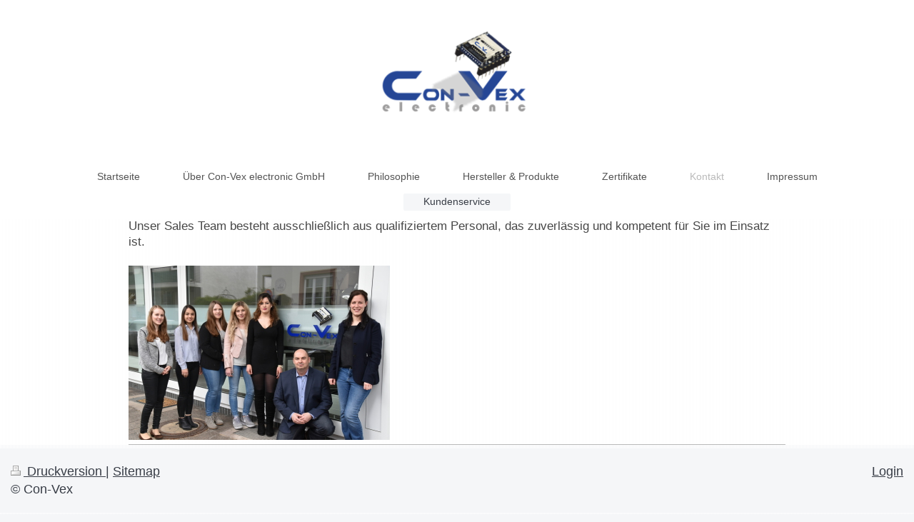

--- FILE ---
content_type: text/html; charset=UTF-8
request_url: https://www.con-vex.com/kontakt/kundenservice/
body_size: 3948
content:
<!DOCTYPE html>
<html lang="de"  ><head prefix="og: http://ogp.me/ns# fb: http://ogp.me/ns/fb# business: http://ogp.me/ns/business#">
    <meta http-equiv="Content-Type" content="text/html; charset=utf-8"/>
    <meta name="generator" content="IONOS MyWebsite"/>
        
    <link rel="dns-prefetch" href="//cdn.website-start.de/"/>
    <link rel="dns-prefetch" href="//117.mod.mywebsite-editor.com"/>
    <link rel="dns-prefetch" href="https://117.sb.mywebsite-editor.com/"/>
    <link rel="shortcut icon" href="//cdn.website-start.de/favicon.ico"/>
        <title>Con-Vex - Kundenservice</title>
    <style type="text/css">@media screen and (max-device-width: 1024px) {.diyw a.switchViewWeb {display: inline !important;}}</style>
    <style type="text/css">@media screen and (min-device-width: 1024px) {
            .mediumScreenDisabled { display:block }
            .smallScreenDisabled { display:block }
        }
        @media screen and (max-device-width: 1024px) { .mediumScreenDisabled { display:none } }
        @media screen and (max-device-width: 568px) { .smallScreenDisabled { display:none } }
                @media screen and (min-width: 1024px) {
            .mobilepreview .mediumScreenDisabled { display:block }
            .mobilepreview .smallScreenDisabled { display:block }
        }
        @media screen and (max-width: 1024px) { .mobilepreview .mediumScreenDisabled { display:none } }
        @media screen and (max-width: 568px) { .mobilepreview .smallScreenDisabled { display:none } }</style>
    <meta name="viewport" content="width=device-width, initial-scale=1, maximum-scale=1, minimal-ui"/>

<meta name="format-detection" content="telephone=no"/>
        <meta name="keywords" content="Automatisierung,  Technik,  Automation,  Anlage,  Maschine,  Montage,  Inbetriebnahme,  Produktion"/>
            <meta name="description" content="Automatisierung schafft Kapazitäten und setzt neue Möglichkeiten frei. Lesen sie mehr auf den Seiten von Con-Vex aus Dreieich."/>
            <meta name="robots" content="index,follow"/>
        <link href="//cdn.website-start.de/templates/2134/style.css?1763478093678" rel="stylesheet" type="text/css"/>
    <link href="https://www.con-vex.com/s/style/theming.css?1692106382" rel="stylesheet" type="text/css"/>
    <link href="//cdn.website-start.de/app/cdn/min/group/web.css?1763478093678" rel="stylesheet" type="text/css"/>
<link href="//cdn.website-start.de/app/cdn/min/moduleserver/css/de_DE/common,shoppingbasket?1763478093678" rel="stylesheet" type="text/css"/>
    <link href="//cdn.website-start.de/app/cdn/min/group/mobilenavigation.css?1763478093678" rel="stylesheet" type="text/css"/>
    <link href="https://117.sb.mywebsite-editor.com/app/logstate2-css.php?site=228870009&amp;t=1768747735" rel="stylesheet" type="text/css"/>

<script type="text/javascript">
    /* <![CDATA[ */
var stagingMode = '';
    /* ]]> */
</script>
<script src="https://117.sb.mywebsite-editor.com/app/logstate-js.php?site=228870009&amp;t=1768747735"></script>

    <link href="//cdn.website-start.de/templates/2134/print.css?1763478093678" rel="stylesheet" media="print" type="text/css"/>
    <script type="text/javascript">
    /* <![CDATA[ */
    var systemurl = 'https://117.sb.mywebsite-editor.com/';
    var webPath = '/';
    var proxyName = '';
    var webServerName = 'www.con-vex.com';
    var sslServerUrl = 'https://www.con-vex.com';
    var nonSslServerUrl = 'http://www.con-vex.com';
    var webserverProtocol = 'http://';
    var nghScriptsUrlPrefix = '//117.mod.mywebsite-editor.com';
    var sessionNamespace = 'DIY_SB';
    var jimdoData = {
        cdnUrl:  '//cdn.website-start.de/',
        messages: {
            lightBox: {
    image : 'Bild',
    of: 'von'
}

        },
        isTrial: 0,
        pageId: 444868    };
    var script_basisID = "228870009";

    diy = window.diy || {};
    diy.web = diy.web || {};

        diy.web.jsBaseUrl = "//cdn.website-start.de/s/build/";

    diy.context = diy.context || {};
    diy.context.type = diy.context.type || 'web';
    /* ]]> */
</script>

<script type="text/javascript" src="//cdn.website-start.de/app/cdn/min/group/web.js?1763478093678" crossorigin="anonymous"></script><script type="text/javascript" src="//cdn.website-start.de/s/build/web.bundle.js?1763478093678" crossorigin="anonymous"></script><script type="text/javascript" src="//cdn.website-start.de/app/cdn/min/group/mobilenavigation.js?1763478093678" crossorigin="anonymous"></script><script src="//cdn.website-start.de/app/cdn/min/moduleserver/js/de_DE/common,shoppingbasket?1763478093678"></script>
<script type="text/javascript" src="https://cdn.website-start.de/proxy/apps/static/resource/dependencies/"></script><script type="text/javascript">
                    if (typeof require !== 'undefined') {
                        require.config({
                            waitSeconds : 10,
                            baseUrl : 'https://cdn.website-start.de/proxy/apps/static/js/'
                        });
                    }
                </script><script type="text/javascript" src="//cdn.website-start.de/app/cdn/min/group/pfcsupport.js?1763478093678" crossorigin="anonymous"></script>    <meta property="og:type" content="business.business"/>
    <meta property="og:url" content="https://www.con-vex.com/kontakt/kundenservice/"/>
    <meta property="og:title" content="Con-Vex - Kundenservice"/>
            <meta property="og:description" content="Automatisierung schafft Kapazitäten und setzt neue Möglichkeiten frei. Lesen sie mehr auf den Seiten von Con-Vex aus Dreieich."/>
                <meta property="og:image" content="https://www.con-vex.com/s/misc/logo.png?t=1766024952"/>
        <meta property="business:contact_data:country_name" content="Deutschland"/>
    <meta property="business:contact_data:street_address" content="Eisenbahnstr. 3-5"/>
    <meta property="business:contact_data:locality" content="Dreieich"/>
    
    <meta property="business:contact_data:email" content="info@con-vex.com"/>
    <meta property="business:contact_data:postal_code" content="63303"/>
    <meta property="business:contact_data:phone_number" content="+49 6103 3100760"/>
    <meta property="business:contact_data:fax_number" content="+49 6103 3100761"/>
    
<meta property="business:hours:day" content="MONDAY"/><meta property="business:hours:start" content="00:00"/><meta property="business:hours:end" content="00:00"/><meta property="business:hours:day" content="TUESDAY"/><meta property="business:hours:start" content="00:00"/><meta property="business:hours:end" content="00:00"/><meta property="business:hours:day" content="WEDNESDAY"/><meta property="business:hours:start" content="00:00"/><meta property="business:hours:end" content="00:00"/><meta property="business:hours:day" content="THURSDAY"/><meta property="business:hours:start" content="00:00"/><meta property="business:hours:end" content="00:00"/><meta property="business:hours:day" content="FRIDAY"/><meta property="business:hours:start" content="00:00"/><meta property="business:hours:end" content="00:00"/></head>


<body class="body diyBgActive  cc-pagemode-default diyfeNoSidebar diy-layout-fullWidth diy-market-de_DE" data-pageid="444868" id="page-444868">
    
    <div class="diyw">
        <div class="diyweb">
<div class="diywebGutter">
<div class="diywebHeader diyfeCA diyfeCA2">

<div class="diywebHeader-item diywebMobileNavigation">

<nav id="diyfeMobileNav" class="diyfeCA diyfeCA2" role="navigation">
    <a title="Navigation aufklappen/zuklappen">Navigation aufklappen/zuklappen</a>
    <ul class="mainNav1"><li class=" hasSubNavigation"><a data-page-id="245260" href="https://www.con-vex.com/" class=" level_1"><span>Startseite</span></a></li><li class=" hasSubNavigation"><a data-page-id="245516" href="https://www.con-vex.com/über-con-vex-electronic-gmbh/" class=" level_1"><span>Über Con-Vex electronic GmbH</span></a><span class="diyfeDropDownSubOpener">&nbsp;</span><div class="diyfeDropDownSubList diyfeCA diyfeCA3"><ul class="mainNav2"><li class=" hasSubNavigation"><a data-page-id="484270" href="https://www.con-vex.com/über-con-vex-electronic-gmbh/dsgvo-datenschutz-grundverordnung/" class=" level_2"><span>DSGVO Datenschutz-Grundverordnung</span></a></li><li class=" hasSubNavigation"><a data-page-id="245661" href="https://www.con-vex.com/über-con-vex-electronic-gmbh/english/" class=" level_2"><span>English</span></a></li></ul></div></li><li class=" hasSubNavigation"><a data-page-id="245665" href="https://www.con-vex.com/philosophie/" class=" level_1"><span>Philosophie</span></a></li><li class=" hasSubNavigation"><a data-page-id="245606" href="https://www.con-vex.com/hersteller-produkte/" class=" level_1"><span>Hersteller &amp; Produkte</span></a></li><li class=" hasSubNavigation"><a data-page-id="499542" href="https://www.con-vex.com/zertifikate/" class=" level_1"><span>Zertifikate</span></a></li><li class="parent hasSubNavigation"><a data-page-id="245261" href="https://www.con-vex.com/kontakt/" class="parent level_1"><span>Kontakt</span></a><span class="diyfeDropDownSubOpener">&nbsp;</span><div class="diyfeDropDownSubList diyfeCA diyfeCA3"><ul class="mainNav2"><li class="current hasSubNavigation"><a data-page-id="444868" href="https://www.con-vex.com/kontakt/kundenservice/" class="current level_2"><span>Kundenservice</span></a></li></ul></div></li><li class=" hasSubNavigation"><a data-page-id="245263" href="https://www.con-vex.com/impressum/" class=" level_1"><span>Impressum</span></a><span class="diyfeDropDownSubOpener">&nbsp;</span><div class="diyfeDropDownSubList diyfeCA diyfeCA3"><ul class="mainNav2"><li class=" hasSubNavigation"><a data-page-id="245262" href="https://www.con-vex.com/impressum/anfahrt/" class=" level_2"><span>Anfahrt</span></a></li><li class=" hasSubNavigation"><a data-page-id="245642" href="https://www.con-vex.com/impressum/agbs/" class=" level_2"><span>AGBs</span></a><span class="diyfeDropDownSubOpener">&nbsp;</span><div class="diyfeDropDownSubList diyfeCA diyfeCA3"><ul class="mainNav3"><li class=" hasSubNavigation"><a data-page-id="263211" href="https://www.con-vex.com/impressum/agbs/agbs-englisch/" class=" level_3"><span>AGBs Englisch</span></a></li></ul></div></li></ul></div></li></ul></nav>
</div>
<div class="diywebHeader-item diywebLogoArea">

    <style type="text/css" media="all">
        /* <![CDATA[ */
                .diyw #website-logo {
            text-align: center !important;
                        padding: 0px 0;
                    }
        
                /* ]]> */
    </style>

    <div id="website-logo">
            <a href="https://www.con-vex.com/"><img class="website-logo-image" width="230" src="https://www.con-vex.com/s/misc/logo.png?t=1766024953" alt=""/></a>

            
            </div>


</div>

<div class="diywebHeader-item diywebDesktopNavigation">
<div class="diywebMainNavigation">
<div class="webnavigation"><ul id="mainNav1" class="mainNav1"><li class="navTopItemGroup_1"><a data-page-id="245260" href="https://www.con-vex.com/" class="level_1"><span>Startseite</span></a></li><li class="navTopItemGroup_2"><a data-page-id="245516" href="https://www.con-vex.com/über-con-vex-electronic-gmbh/" class="level_1"><span>Über Con-Vex electronic GmbH</span></a></li><li class="navTopItemGroup_3"><a data-page-id="245665" href="https://www.con-vex.com/philosophie/" class="level_1"><span>Philosophie</span></a></li><li class="navTopItemGroup_4"><a data-page-id="245606" href="https://www.con-vex.com/hersteller-produkte/" class="level_1"><span>Hersteller &amp; Produkte</span></a></li><li class="navTopItemGroup_5"><a data-page-id="499542" href="https://www.con-vex.com/zertifikate/" class="level_1"><span>Zertifikate</span></a></li><li class="navTopItemGroup_6"><a data-page-id="245261" href="https://www.con-vex.com/kontakt/" class="parent level_1"><span>Kontakt</span></a></li><li class="navTopItemGroup_7"><a data-page-id="245263" href="https://www.con-vex.com/impressum/" class="level_1"><span>Impressum</span></a></li></ul></div>
<div class="webnavigation"><ul id="mainNav2" class="mainNav2"><li class="navTopItemGroup_0"><a data-page-id="444868" href="https://www.con-vex.com/kontakt/kundenservice/" class="current level_2"><span>Kundenservice</span></a></li></ul></div>
<div class="webnavigation"></div>
</div>
</div>
</div>
</div>

<div class="diywebContent">
<div class="diywebGutter">
<div class="diywebMain">
<div class="diyfeCA diyfeCA1">

        <div id="content_area">
        	<div id="content_start"></div>
        	
        
        <div id="matrix_1151214" class="sortable-matrix" data-matrixId="1151214"><div class="n module-type-text diyfeLiveArea "> <p>Unser Sales Team besteht ausschließlich aus qualifiziertem Personal, das zuverlässig und kompetent für Sie im Einsatz ist.</p>
<p> </p> </div><div class="n module-type-imageSubtitle diyfeLiveArea "> <div class="clearover imageSubtitle" id="imageSubtitle-13194796">
    <div class="align-container align-left" style="max-width: 366px">
        <a class="imagewrapper" href="https://www.con-vex.com/s/cc_images/teaserbox_15550553.JPG?t=1576057194" rel="lightbox[13194796]">
            <img id="image_15550553" src="https://www.con-vex.com/s/cc_images/cache_15550553.JPG?t=1576057194" alt="" style="max-width: 366px; height:auto"/>
        </a>

        
    </div>

</div>

<script type="text/javascript">
//<![CDATA[
jQuery(function($) {
    var $target = $('#imageSubtitle-13194796');

    if ($.fn.swipebox && Modernizr.touch) {
        $target
            .find('a[rel*="lightbox"]')
            .addClass('swipebox')
            .swipebox();
    } else {
        $target.tinyLightbox({
            item: 'a[rel*="lightbox"]',
            cycle: false,
            hideNavigation: true
        });
    }
});
//]]>
</script>
 </div><div class="n module-type-hr diyfeLiveArea "> <div style="padding: 0px 0px">
    <div class="hr"></div>
</div>
 </div></div>
        
        
        </div>
</div>
</div>
<div class="diywebSecondary diyfeCA diyfeCA3">
<div class="diywebGutter">

</div>

</div>
</div>
</div>


<div class="diywebGutter">
<div class="diywebFooter diyfeCA diyfeCA4">
<div class="diywebGutter">
<div id="contentfooter">
    <div class="leftrow">
                        <a rel="nofollow" href="javascript:window.print();">
                    <img class="inline" height="14" width="18" src="//cdn.website-start.de/s/img/cc/printer.gif" alt=""/>
                    Druckversion                </a> <span class="footer-separator">|</span>
                <a href="https://www.con-vex.com/sitemap/">Sitemap</a>
                        <br/> © Con-Vex
            </div>
    <script type="text/javascript">
        window.diy.ux.Captcha.locales = {
            generateNewCode: 'Neuen Code generieren',
            enterCode: 'Bitte geben Sie den Code ein'
        };
        window.diy.ux.Cap2.locales = {
            generateNewCode: 'Neuen Code generieren',
            enterCode: 'Bitte geben Sie den Code ein'
        };
    </script>
    <div class="rightrow">
                    <span class="loggedout">
                <a rel="nofollow" id="login" href="https://login.1and1-editor.com/228870009/www.con-vex.com/de?pageId=444868">
                    Login                </a>
            </span>
                <p><a class="diyw switchViewWeb" href="javascript:switchView('desktop');">Webansicht</a><a class="diyw switchViewMobile" href="javascript:switchView('mobile');">Mobile-Ansicht</a></p>
                <span class="loggedin">
            <a rel="nofollow" id="logout" href="https://117.sb.mywebsite-editor.com/app/cms/logout.php">Logout</a> <span class="footer-separator">|</span>
            <a rel="nofollow" id="edit" href="https://117.sb.mywebsite-editor.com/app/228870009/444868/">Seite bearbeiten</a>
        </span>
    </div>
</div>
            <div id="loginbox" class="hidden">
                <script type="text/javascript">
                    /* <![CDATA[ */
                    function forgotpw_popup() {
                        var url = 'https://passwort.1und1.de/xml/request/RequestStart';
                        fenster = window.open(url, "fenster1", "width=600,height=400,status=yes,scrollbars=yes,resizable=yes");
                        // IE8 doesn't return the window reference instantly or at all.
                        // It may appear the call failed and fenster is null
                        if (fenster && fenster.focus) {
                            fenster.focus();
                        }
                    }
                    /* ]]> */
                </script>
                                <img class="logo" src="//cdn.website-start.de/s/img/logo.gif" alt="IONOS" title="IONOS"/>

                <div id="loginboxOuter"></div>
            </div>
        

</div>
</div>
</div>
</div>
    </div>

    
    </body>


<!-- rendered at Thu, 18 Dec 2025 03:29:13 +0100 -->
</html>
